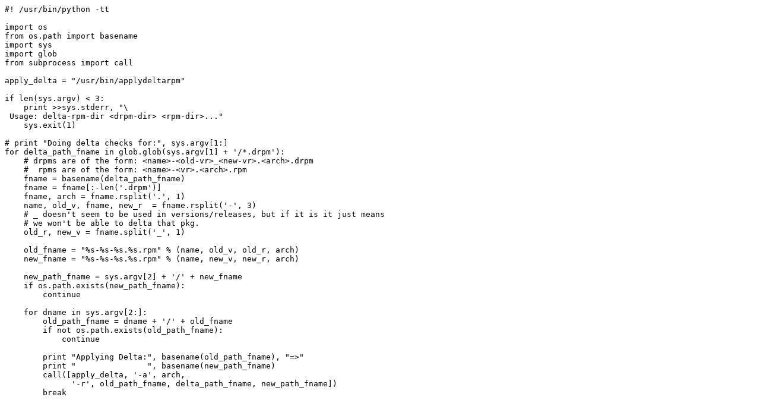

--- FILE ---
content_type: text/plain; charset=UTF-8
request_url: https://james.fedorapeople.org/python/delta-rpm-dir.py
body_size: 623
content:
#! /usr/bin/python -tt

import os
from os.path import basename
import sys
import glob
from subprocess import call

apply_delta = "/usr/bin/applydeltarpm"

if len(sys.argv) < 3:
    print >>sys.stderr, "\
 Usage: delta-rpm-dir <drpm-dir> <rpm-dir>..."
    sys.exit(1)

# print "Doing delta checks for:", sys.argv[1:]
for delta_path_fname in glob.glob(sys.argv[1] + '/*.drpm'):
    # drpms are of the form: <name>-<old-vr>_<new-vr>.<arch>.drpm
    #  rpms are of the form: <name>-<vr>.<arch>.rpm
    fname = basename(delta_path_fname)
    fname = fname[:-len('.drpm')]
    fname, arch = fname.rsplit('.', 1)
    name, old_v, fname, new_r  = fname.rsplit('-', 3)
    # _ doesn't seem to be used in versions/releases, but if it is it just means
    # we won't be able to delta that pkg.
    old_r, new_v = fname.split('_', 1)

    old_fname = "%s-%s-%s.%s.rpm" % (name, old_v, old_r, arch)
    new_fname = "%s-%s-%s.%s.rpm" % (name, new_v, new_r, arch)

    new_path_fname = sys.argv[2] + '/' + new_fname
    if os.path.exists(new_path_fname):
        continue

    for dname in sys.argv[2:]:
        old_path_fname = dname + '/' + old_fname
        if not os.path.exists(old_path_fname):
            continue

        print "Applying Delta:", basename(old_path_fname), "=>"
        print "               ", basename(new_path_fname)
        call([apply_delta, '-a', arch,
              '-r', old_path_fname, delta_path_fname, new_path_fname])
        break
